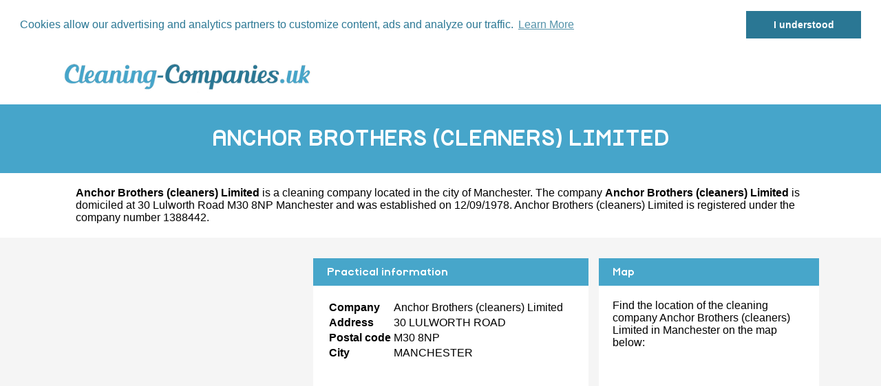

--- FILE ---
content_type: text/html
request_url: https://www.cleaning-companies.uk/anchor-brothers-cleaners-limited.html
body_size: 2288
content:
<!DOCTYPE html PUBLIC "-//W3C//DTD XHTML 1.0 Strict//EN" "http://www.w3.org/TR/xhtml1/DTD/xhtml1-strict.dtd">
<html xmlns="http://www.w3.org/1999/xhtml" xml:lang="en" lang="en">
<head>
	<meta charset="UTF-8">
	<title>Anchor Brothers (cleaners) Limited in Manchester - Cleaning service</title>
	<meta name="description" content="Cleaning company ANCHOR BROTHERS (CLEANERS) LIMITED 30 LULWORTH ROAD M30 8NP MANCHESTER - Cleaning service in Manchester">
	<meta name="robots" content="index, follow">
	<meta name="format-detection" content="telephone=no">
	<meta name="Language" content="en-GB"/>

	<link rel="shortcut icon" href="images/favicon.ico" />
	
	<script src="https://maps.google.com/maps?file=api&amp;v=2&amp;sensor=false&amp;key=AIzaSyDoW7A2Z0vfvRWKtICqLNX68RG6R9zeUJU" type="text/javascript" async defer></script>

		<meta name="viewport" content="width=device-width"/>
		<link rel="stylesheet" href="style.css" type="text/css"/>
		<link rel="stylesheet" media="screen and (min-width:1000px)"  href="style-ordinateur.css" type="text/css"/>
		<link rel="stylesheet" media="screen and (max-width:1000px)"  href="style-smartphone.css" type="text/css"/>
		
			<link rel="stylesheet" type="text/css" href="//cdnjs.cloudflare.com/ajax/libs/cookieconsent2/3.0.3/cookieconsent.min.css" />
<script src="//cdnjs.cloudflare.com/ajax/libs/cookieconsent2/3.0.3/cookieconsent.min.js" async defer></script>
<script async defer>
window.addEventListener("load", function(){
window.cookieconsent.initialise({
  "palette": {
    "popup": {
      "background": "#FFFFFF",
      "text": "#2A7794"
    },
    "button": {
      "background": "#2A7794"
    }
  },
    "position": "top",
  "static": true,
  "theme": "dark-top",
  "content": {
    "message": "Cookies allow our advertising and analytics partners to customize content, ads and analyze our traffic.",
    "dismiss": "I understood",
    "link": "Learn More"
  }
})});
</script>



		<script type="text/javascript">
    function initialize() {
      if (GBrowserIsCompatible()) {
		  
        var map = new GMap2(document.getElementById("map_canvas"))
        map.setCenter(new GLatLng(,), 15);
        map.addControl(new GSmallMapControl());
        map.addControl(new GMapTypeControl()); 
    map.disableScrollWheelZoom();
   map.disableDoubleClickZoom();
		var point = new GLatLng(,);
 var icon = new GIcon();
      icon.image = "images/marqueur.gif";
      icon.iconSize = new GSize(25, 40);
      icon.shadowSize = new GSize(68, 28);
      icon.iconAnchor = new GPoint(12, 38);
      icon.infoWindowAnchor = new GPoint(12, 0);

		var marqueurhotel = (new GMarker(point, icon));
		map.addOverlay(marqueurhotel);
		marqueurhotel.openInfoWindowHtml("<p align=center><b>ANCHOR BROTHERS (CLEANERS) LIMITED</b><br/>30 LULWORTH ROAD M30 8NP MANCHESTER</p>");
      }
    }
    </script>
	
			<!-- Global site tag (gtag.js) - Google Analytics -->
<script async src="https://www.googletagmanager.com/gtag/js?id=UA-109773654-1"></script>
<script>
  window.dataLayer = window.dataLayer || [];
  function gtag(){dataLayer.push(arguments);}
  gtag('js', new Date());

  gtag('config', 'UA-109773654-1');
</script>

</head>
<body onload="initialize()" onunload="GUnload()">

<header>
<div class="centrerlebloc">

<a href="https://www.cleaning-companies.uk"><img src="images/logo.png"/></a>


</div>
</header>


<div class="titrepage">
<div class="centrerlebloc">
<h1>ANCHOR BROTHERS (CLEANERS) LIMITED</h1>
</div>
</div>
<div itemscope itemtype="http://schema.org/LocalBusiness">

<article class="presentationblanc">
<div class="centrerlebloc">
<div class="contenuentreprisemarge">

<strong itemprop='name'>Anchor Brothers (cleaners) Limited</strong> is a cleaning company located in the city of <a href="manchester.html" title="Cleaning service MANCHESTER">Manchester</a>. The company <strong>Anchor Brothers (cleaners) Limited</strong> is domiciled at 30 Lulworth Road M30 8NP Manchester and was established on 12/09/1978. Anchor Brothers (cleaners) Limited is registered under the company number 1388442.
</div>
</div>
</article>


	<div class="centrerlebloc margetrentehaut">


	</div>

	

<div class="centrerlebloc margetrentehaut">

<div class="annoncegauche margetrentehaut">
<script async src="//pagead2.googlesyndication.com/pagead/js/adsbygoogle.js"></script>
<!-- Cleaning-Companies - Bloc liens responsive -->
<ins class="adsbygoogle"
     style="display:block"
     data-ad-client="ca-pub-1598302612170162"
     data-ad-slot="6116074846"
     data-ad-format="link"></ins>
<script>
(adsbygoogle = window.adsbygoogle || []).push({});
</script>



</div><div class="tableaurecap">



<div class="titreentreprise">
<h2 class="titreentreprisemarge">
Practical information
</h2>
</div>
<div class="contenuentreprise">
<div class="contenuentreprisemarge">

<table  itemscope itemtype='http://schema.org/PostalAddress' itemprop='address'>

<tr>
<th>Company</th>
<td itemprop='name'>Anchor Brothers (cleaners) Limited</td>
</tr>

<tr>
<th>Address</th>
<td itemprop='streetAddress'>30 LULWORTH ROAD</td>
</tr>

<tr>
<th>Postal code</th>
<td itemprop='postalCode'>M30 8NP</td>
</tr>

<tr>
<th>City</th>
<td itemprop='addressLocality'>MANCHESTER</td>
</tr>


</table><p><script async src="//pagead2.googlesyndication.com/pagead/js/adsbygoogle.js"></script>
<!-- Cleaning-Companies - Bloc liens responsive -->
<ins class="adsbygoogle"
     style="display:block"
     data-ad-client="ca-pub-1598302612170162"
     data-ad-slot="6116074846"
     data-ad-format="link"></ins>
<script>
(adsbygoogle = window.adsbygoogle || []).push({});
</script>

</div>
</div>



</div><div class="plan">

<div class="titreentreprise">
<h2 class="titreentreprisemarge">
Map
</h2>
</div>
<div class="contenuentreprise">
<div class="contenuentreprisemarge">
Find the location of the cleaning company Anchor Brothers (cleaners) Limited in Manchester on the map below:<div id="map_canvas" style="width: 100%; height: 230px"></div>



</div>
</div>

</div>


</div>


</div>


		
<div class="centrerlebloc margetrentehaut">
<h3>Near</h3>
	Erreur : Incorrect parameter count in the call to native function 'radians'

--- FILE ---
content_type: text/html; charset=utf-8
request_url: https://www.google.com/recaptcha/api2/aframe
body_size: 264
content:
<!DOCTYPE HTML><html><head><meta http-equiv="content-type" content="text/html; charset=UTF-8"></head><body><script nonce="ea0duvXhOfaZhwmMjtu1SA">/** Anti-fraud and anti-abuse applications only. See google.com/recaptcha */ try{var clients={'sodar':'https://pagead2.googlesyndication.com/pagead/sodar?'};window.addEventListener("message",function(a){try{if(a.source===window.parent){var b=JSON.parse(a.data);var c=clients[b['id']];if(c){var d=document.createElement('img');d.src=c+b['params']+'&rc='+(localStorage.getItem("rc::a")?sessionStorage.getItem("rc::b"):"");window.document.body.appendChild(d);sessionStorage.setItem("rc::e",parseInt(sessionStorage.getItem("rc::e")||0)+1);localStorage.setItem("rc::h",'1768826708162');}}}catch(b){}});window.parent.postMessage("_grecaptcha_ready", "*");}catch(b){}</script></body></html>